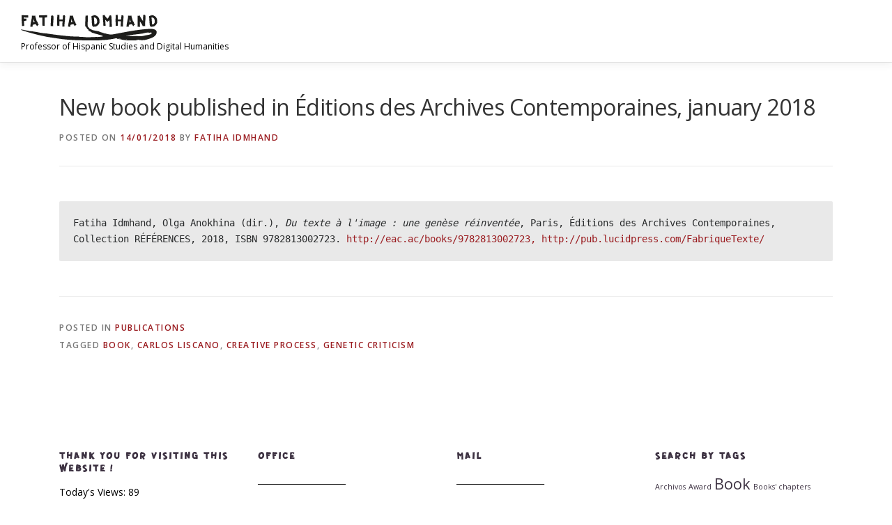

--- FILE ---
content_type: text/html; charset=UTF-8
request_url: http://fatihaidmhand.ovh/479-2/
body_size: 10154
content:
<!DOCTYPE html>
<html lang="en-US">
<head>
<meta charset="UTF-8">
<meta name="viewport" content="width=device-width, initial-scale=1">
<link rel="profile" href="http://gmpg.org/xfn/11">
<title>New book published in Éditions des Archives Contemporaines, january 2018 &#8211; Fatiha IDMHAND</title>
<meta name='robots' content='max-image-preview:large' />
<link rel='dns-prefetch' href='//fonts.googleapis.com' />
<link rel='dns-prefetch' href='//s.w.org' />
<link rel="alternate" type="application/rss+xml" title="Fatiha IDMHAND &raquo; Feed" href="http://fatihaidmhand.ovh/feed/" />
<link rel="alternate" type="application/rss+xml" title="Fatiha IDMHAND &raquo; Comments Feed" href="http://fatihaidmhand.ovh/comments/feed/" />
<link rel="alternate" type="application/rss+xml" title="Fatiha IDMHAND &raquo; New book published in Éditions des Archives Contemporaines, january 2018 Comments Feed" href="http://fatihaidmhand.ovh/479-2/feed/" />
<script type="text/javascript">
window._wpemojiSettings = {"baseUrl":"https:\/\/s.w.org\/images\/core\/emoji\/14.0.0\/72x72\/","ext":".png","svgUrl":"https:\/\/s.w.org\/images\/core\/emoji\/14.0.0\/svg\/","svgExt":".svg","source":{"concatemoji":"http:\/\/fatihaidmhand.ovh\/wp-includes\/js\/wp-emoji-release.min.js?ver=6.0.11"}};
/*! This file is auto-generated */
!function(e,a,t){var n,r,o,i=a.createElement("canvas"),p=i.getContext&&i.getContext("2d");function s(e,t){var a=String.fromCharCode,e=(p.clearRect(0,0,i.width,i.height),p.fillText(a.apply(this,e),0,0),i.toDataURL());return p.clearRect(0,0,i.width,i.height),p.fillText(a.apply(this,t),0,0),e===i.toDataURL()}function c(e){var t=a.createElement("script");t.src=e,t.defer=t.type="text/javascript",a.getElementsByTagName("head")[0].appendChild(t)}for(o=Array("flag","emoji"),t.supports={everything:!0,everythingExceptFlag:!0},r=0;r<o.length;r++)t.supports[o[r]]=function(e){if(!p||!p.fillText)return!1;switch(p.textBaseline="top",p.font="600 32px Arial",e){case"flag":return s([127987,65039,8205,9895,65039],[127987,65039,8203,9895,65039])?!1:!s([55356,56826,55356,56819],[55356,56826,8203,55356,56819])&&!s([55356,57332,56128,56423,56128,56418,56128,56421,56128,56430,56128,56423,56128,56447],[55356,57332,8203,56128,56423,8203,56128,56418,8203,56128,56421,8203,56128,56430,8203,56128,56423,8203,56128,56447]);case"emoji":return!s([129777,127995,8205,129778,127999],[129777,127995,8203,129778,127999])}return!1}(o[r]),t.supports.everything=t.supports.everything&&t.supports[o[r]],"flag"!==o[r]&&(t.supports.everythingExceptFlag=t.supports.everythingExceptFlag&&t.supports[o[r]]);t.supports.everythingExceptFlag=t.supports.everythingExceptFlag&&!t.supports.flag,t.DOMReady=!1,t.readyCallback=function(){t.DOMReady=!0},t.supports.everything||(n=function(){t.readyCallback()},a.addEventListener?(a.addEventListener("DOMContentLoaded",n,!1),e.addEventListener("load",n,!1)):(e.attachEvent("onload",n),a.attachEvent("onreadystatechange",function(){"complete"===a.readyState&&t.readyCallback()})),(e=t.source||{}).concatemoji?c(e.concatemoji):e.wpemoji&&e.twemoji&&(c(e.twemoji),c(e.wpemoji)))}(window,document,window._wpemojiSettings);
</script>
<style type="text/css">
img.wp-smiley,
img.emoji {
	display: inline !important;
	border: none !important;
	box-shadow: none !important;
	height: 1em !important;
	width: 1em !important;
	margin: 0 0.07em !important;
	vertical-align: -0.1em !important;
	background: none !important;
	padding: 0 !important;
}
</style>
	<link rel='stylesheet' id='wp-block-library-css'  href='http://fatihaidmhand.ovh/wp-includes/css/dist/block-library/style.min.css?ver=6.0.11' type='text/css' media='all' />
<style id='wp-block-library-theme-inline-css' type='text/css'>
.wp-block-audio figcaption{color:#555;font-size:13px;text-align:center}.is-dark-theme .wp-block-audio figcaption{color:hsla(0,0%,100%,.65)}.wp-block-code{border:1px solid #ccc;border-radius:4px;font-family:Menlo,Consolas,monaco,monospace;padding:.8em 1em}.wp-block-embed figcaption{color:#555;font-size:13px;text-align:center}.is-dark-theme .wp-block-embed figcaption{color:hsla(0,0%,100%,.65)}.blocks-gallery-caption{color:#555;font-size:13px;text-align:center}.is-dark-theme .blocks-gallery-caption{color:hsla(0,0%,100%,.65)}.wp-block-image figcaption{color:#555;font-size:13px;text-align:center}.is-dark-theme .wp-block-image figcaption{color:hsla(0,0%,100%,.65)}.wp-block-pullquote{border-top:4px solid;border-bottom:4px solid;margin-bottom:1.75em;color:currentColor}.wp-block-pullquote__citation,.wp-block-pullquote cite,.wp-block-pullquote footer{color:currentColor;text-transform:uppercase;font-size:.8125em;font-style:normal}.wp-block-quote{border-left:.25em solid;margin:0 0 1.75em;padding-left:1em}.wp-block-quote cite,.wp-block-quote footer{color:currentColor;font-size:.8125em;position:relative;font-style:normal}.wp-block-quote.has-text-align-right{border-left:none;border-right:.25em solid;padding-left:0;padding-right:1em}.wp-block-quote.has-text-align-center{border:none;padding-left:0}.wp-block-quote.is-large,.wp-block-quote.is-style-large,.wp-block-quote.is-style-plain{border:none}.wp-block-search .wp-block-search__label{font-weight:700}:where(.wp-block-group.has-background){padding:1.25em 2.375em}.wp-block-separator.has-css-opacity{opacity:.4}.wp-block-separator{border:none;border-bottom:2px solid;margin-left:auto;margin-right:auto}.wp-block-separator.has-alpha-channel-opacity{opacity:1}.wp-block-separator:not(.is-style-wide):not(.is-style-dots){width:100px}.wp-block-separator.has-background:not(.is-style-dots){border-bottom:none;height:1px}.wp-block-separator.has-background:not(.is-style-wide):not(.is-style-dots){height:2px}.wp-block-table thead{border-bottom:3px solid}.wp-block-table tfoot{border-top:3px solid}.wp-block-table td,.wp-block-table th{padding:.5em;border:1px solid;word-break:normal}.wp-block-table figcaption{color:#555;font-size:13px;text-align:center}.is-dark-theme .wp-block-table figcaption{color:hsla(0,0%,100%,.65)}.wp-block-video figcaption{color:#555;font-size:13px;text-align:center}.is-dark-theme .wp-block-video figcaption{color:hsla(0,0%,100%,.65)}.wp-block-template-part.has-background{padding:1.25em 2.375em;margin-top:0;margin-bottom:0}
</style>
<style id='global-styles-inline-css' type='text/css'>
body{--wp--preset--color--black: #000000;--wp--preset--color--cyan-bluish-gray: #abb8c3;--wp--preset--color--white: #ffffff;--wp--preset--color--pale-pink: #f78da7;--wp--preset--color--vivid-red: #cf2e2e;--wp--preset--color--luminous-vivid-orange: #ff6900;--wp--preset--color--luminous-vivid-amber: #fcb900;--wp--preset--color--light-green-cyan: #7bdcb5;--wp--preset--color--vivid-green-cyan: #00d084;--wp--preset--color--pale-cyan-blue: #8ed1fc;--wp--preset--color--vivid-cyan-blue: #0693e3;--wp--preset--color--vivid-purple: #9b51e0;--wp--preset--gradient--vivid-cyan-blue-to-vivid-purple: linear-gradient(135deg,rgba(6,147,227,1) 0%,rgb(155,81,224) 100%);--wp--preset--gradient--light-green-cyan-to-vivid-green-cyan: linear-gradient(135deg,rgb(122,220,180) 0%,rgb(0,208,130) 100%);--wp--preset--gradient--luminous-vivid-amber-to-luminous-vivid-orange: linear-gradient(135deg,rgba(252,185,0,1) 0%,rgba(255,105,0,1) 100%);--wp--preset--gradient--luminous-vivid-orange-to-vivid-red: linear-gradient(135deg,rgba(255,105,0,1) 0%,rgb(207,46,46) 100%);--wp--preset--gradient--very-light-gray-to-cyan-bluish-gray: linear-gradient(135deg,rgb(238,238,238) 0%,rgb(169,184,195) 100%);--wp--preset--gradient--cool-to-warm-spectrum: linear-gradient(135deg,rgb(74,234,220) 0%,rgb(151,120,209) 20%,rgb(207,42,186) 40%,rgb(238,44,130) 60%,rgb(251,105,98) 80%,rgb(254,248,76) 100%);--wp--preset--gradient--blush-light-purple: linear-gradient(135deg,rgb(255,206,236) 0%,rgb(152,150,240) 100%);--wp--preset--gradient--blush-bordeaux: linear-gradient(135deg,rgb(254,205,165) 0%,rgb(254,45,45) 50%,rgb(107,0,62) 100%);--wp--preset--gradient--luminous-dusk: linear-gradient(135deg,rgb(255,203,112) 0%,rgb(199,81,192) 50%,rgb(65,88,208) 100%);--wp--preset--gradient--pale-ocean: linear-gradient(135deg,rgb(255,245,203) 0%,rgb(182,227,212) 50%,rgb(51,167,181) 100%);--wp--preset--gradient--electric-grass: linear-gradient(135deg,rgb(202,248,128) 0%,rgb(113,206,126) 100%);--wp--preset--gradient--midnight: linear-gradient(135deg,rgb(2,3,129) 0%,rgb(40,116,252) 100%);--wp--preset--duotone--dark-grayscale: url('#wp-duotone-dark-grayscale');--wp--preset--duotone--grayscale: url('#wp-duotone-grayscale');--wp--preset--duotone--purple-yellow: url('#wp-duotone-purple-yellow');--wp--preset--duotone--blue-red: url('#wp-duotone-blue-red');--wp--preset--duotone--midnight: url('#wp-duotone-midnight');--wp--preset--duotone--magenta-yellow: url('#wp-duotone-magenta-yellow');--wp--preset--duotone--purple-green: url('#wp-duotone-purple-green');--wp--preset--duotone--blue-orange: url('#wp-duotone-blue-orange');--wp--preset--font-size--small: 13px;--wp--preset--font-size--medium: 20px;--wp--preset--font-size--large: 36px;--wp--preset--font-size--x-large: 42px;}.has-black-color{color: var(--wp--preset--color--black) !important;}.has-cyan-bluish-gray-color{color: var(--wp--preset--color--cyan-bluish-gray) !important;}.has-white-color{color: var(--wp--preset--color--white) !important;}.has-pale-pink-color{color: var(--wp--preset--color--pale-pink) !important;}.has-vivid-red-color{color: var(--wp--preset--color--vivid-red) !important;}.has-luminous-vivid-orange-color{color: var(--wp--preset--color--luminous-vivid-orange) !important;}.has-luminous-vivid-amber-color{color: var(--wp--preset--color--luminous-vivid-amber) !important;}.has-light-green-cyan-color{color: var(--wp--preset--color--light-green-cyan) !important;}.has-vivid-green-cyan-color{color: var(--wp--preset--color--vivid-green-cyan) !important;}.has-pale-cyan-blue-color{color: var(--wp--preset--color--pale-cyan-blue) !important;}.has-vivid-cyan-blue-color{color: var(--wp--preset--color--vivid-cyan-blue) !important;}.has-vivid-purple-color{color: var(--wp--preset--color--vivid-purple) !important;}.has-black-background-color{background-color: var(--wp--preset--color--black) !important;}.has-cyan-bluish-gray-background-color{background-color: var(--wp--preset--color--cyan-bluish-gray) !important;}.has-white-background-color{background-color: var(--wp--preset--color--white) !important;}.has-pale-pink-background-color{background-color: var(--wp--preset--color--pale-pink) !important;}.has-vivid-red-background-color{background-color: var(--wp--preset--color--vivid-red) !important;}.has-luminous-vivid-orange-background-color{background-color: var(--wp--preset--color--luminous-vivid-orange) !important;}.has-luminous-vivid-amber-background-color{background-color: var(--wp--preset--color--luminous-vivid-amber) !important;}.has-light-green-cyan-background-color{background-color: var(--wp--preset--color--light-green-cyan) !important;}.has-vivid-green-cyan-background-color{background-color: var(--wp--preset--color--vivid-green-cyan) !important;}.has-pale-cyan-blue-background-color{background-color: var(--wp--preset--color--pale-cyan-blue) !important;}.has-vivid-cyan-blue-background-color{background-color: var(--wp--preset--color--vivid-cyan-blue) !important;}.has-vivid-purple-background-color{background-color: var(--wp--preset--color--vivid-purple) !important;}.has-black-border-color{border-color: var(--wp--preset--color--black) !important;}.has-cyan-bluish-gray-border-color{border-color: var(--wp--preset--color--cyan-bluish-gray) !important;}.has-white-border-color{border-color: var(--wp--preset--color--white) !important;}.has-pale-pink-border-color{border-color: var(--wp--preset--color--pale-pink) !important;}.has-vivid-red-border-color{border-color: var(--wp--preset--color--vivid-red) !important;}.has-luminous-vivid-orange-border-color{border-color: var(--wp--preset--color--luminous-vivid-orange) !important;}.has-luminous-vivid-amber-border-color{border-color: var(--wp--preset--color--luminous-vivid-amber) !important;}.has-light-green-cyan-border-color{border-color: var(--wp--preset--color--light-green-cyan) !important;}.has-vivid-green-cyan-border-color{border-color: var(--wp--preset--color--vivid-green-cyan) !important;}.has-pale-cyan-blue-border-color{border-color: var(--wp--preset--color--pale-cyan-blue) !important;}.has-vivid-cyan-blue-border-color{border-color: var(--wp--preset--color--vivid-cyan-blue) !important;}.has-vivid-purple-border-color{border-color: var(--wp--preset--color--vivid-purple) !important;}.has-vivid-cyan-blue-to-vivid-purple-gradient-background{background: var(--wp--preset--gradient--vivid-cyan-blue-to-vivid-purple) !important;}.has-light-green-cyan-to-vivid-green-cyan-gradient-background{background: var(--wp--preset--gradient--light-green-cyan-to-vivid-green-cyan) !important;}.has-luminous-vivid-amber-to-luminous-vivid-orange-gradient-background{background: var(--wp--preset--gradient--luminous-vivid-amber-to-luminous-vivid-orange) !important;}.has-luminous-vivid-orange-to-vivid-red-gradient-background{background: var(--wp--preset--gradient--luminous-vivid-orange-to-vivid-red) !important;}.has-very-light-gray-to-cyan-bluish-gray-gradient-background{background: var(--wp--preset--gradient--very-light-gray-to-cyan-bluish-gray) !important;}.has-cool-to-warm-spectrum-gradient-background{background: var(--wp--preset--gradient--cool-to-warm-spectrum) !important;}.has-blush-light-purple-gradient-background{background: var(--wp--preset--gradient--blush-light-purple) !important;}.has-blush-bordeaux-gradient-background{background: var(--wp--preset--gradient--blush-bordeaux) !important;}.has-luminous-dusk-gradient-background{background: var(--wp--preset--gradient--luminous-dusk) !important;}.has-pale-ocean-gradient-background{background: var(--wp--preset--gradient--pale-ocean) !important;}.has-electric-grass-gradient-background{background: var(--wp--preset--gradient--electric-grass) !important;}.has-midnight-gradient-background{background: var(--wp--preset--gradient--midnight) !important;}.has-small-font-size{font-size: var(--wp--preset--font-size--small) !important;}.has-medium-font-size{font-size: var(--wp--preset--font-size--medium) !important;}.has-large-font-size{font-size: var(--wp--preset--font-size--large) !important;}.has-x-large-font-size{font-size: var(--wp--preset--font-size--x-large) !important;}
</style>
<link rel='stylesheet' id='contact-form-7-css'  href='http://fatihaidmhand.ovh/wp-content/plugins/contact-form-7/includes/css/styles.css?ver=5.6.1' type='text/css' media='all' />
<link rel='stylesheet' id='onepress-fonts-css'  href='https://fonts.googleapis.com/css?family=Raleway%3A400%2C500%2C600%2C700%2C300%2C100%2C800%2C900%7COpen+Sans%3A400%2C300%2C300italic%2C400italic%2C600%2C600italic%2C700%2C700italic&#038;subset=latin%2Clatin-ext&#038;display=swap&#038;ver=2.3.15' type='text/css' media='all' />
<link rel='stylesheet' id='onepress-animate-css'  href='http://fatihaidmhand.ovh/wp-content/themes/onepress/assets/css/animate.min.css?ver=2.3.15' type='text/css' media='all' />
<link rel='stylesheet' id='onepress-fa-css'  href='http://fatihaidmhand.ovh/wp-content/themes/onepress/assets/fontawesome-v6/css/all.min.css?ver=6.5.1' type='text/css' media='all' />
<link rel='stylesheet' id='onepress-fa-shims-css'  href='http://fatihaidmhand.ovh/wp-content/themes/onepress/assets/fontawesome-v6/css/v4-shims.min.css?ver=6.5.1' type='text/css' media='all' />
<link rel='stylesheet' id='onepress-bootstrap-css'  href='http://fatihaidmhand.ovh/wp-content/themes/onepress/assets/css/bootstrap.min.css?ver=2.3.15' type='text/css' media='all' />
<link rel='stylesheet' id='onepress-style-css'  href='http://fatihaidmhand.ovh/wp-content/themes/onepress/style.css?ver=6.0.11' type='text/css' media='all' />
<style id='onepress-style-inline-css' type='text/css'>
#main .video-section section.hero-slideshow-wrapper{background:transparent}.hero-slideshow-wrapper:after{position:absolute;top:0px;left:0px;width:100%;height:100%;background-color:rgba(154,27,31,0.12);display:block;content:""}#parallax-hero .jarallax-container .parallax-bg:before{background-color:rgba(154,27,31,0.12)}.body-desktop .parallax-hero .hero-slideshow-wrapper:after{display:none!important}#parallax-hero>.parallax-bg::before{background-color:rgba(154,27,31,0.12);opacity:1}.body-desktop .parallax-hero .hero-slideshow-wrapper:after{display:none!important}a,.screen-reader-text:hover,.screen-reader-text:active,.screen-reader-text:focus,.header-social a,.onepress-menu a:hover,.onepress-menu ul li a:hover,.onepress-menu li.onepress-current-item>a,.onepress-menu ul li.current-menu-item>a,.onepress-menu>li a.menu-actived,.onepress-menu.onepress-menu-mobile li.onepress-current-item>a,.site-footer a,.site-footer .footer-social a:hover,.site-footer .btt a:hover,.highlight,#comments .comment .comment-wrapper .comment-meta .comment-time:hover,#comments .comment .comment-wrapper .comment-meta .comment-reply-link:hover,#comments .comment .comment-wrapper .comment-meta .comment-edit-link:hover,.btn-theme-primary-outline,.sidebar .widget a:hover,.section-services .service-item .service-image i,.counter_item .counter__number,.team-member .member-thumb .member-profile a:hover,.icon-background-default{color:#9a1b1f}input[type="reset"],input[type="submit"],input[type="submit"],input[type="reset"]:hover,input[type="submit"]:hover,input[type="submit"]:hover .nav-links a:hover,.btn-theme-primary,.btn-theme-primary-outline:hover,.section-testimonials .card-theme-primary,.woocommerce #respond input#submit,.woocommerce a.button,.woocommerce button.button,.woocommerce input.button,.woocommerce button.button.alt,.pirate-forms-submit-button,.pirate-forms-submit-button:hover,input[type="reset"],input[type="submit"],input[type="submit"],.pirate-forms-submit-button,.contact-form div.wpforms-container-full .wpforms-form .wpforms-submit,.contact-form div.wpforms-container-full .wpforms-form .wpforms-submit:hover,.nav-links a:hover,.nav-links a.current,.nav-links .page-numbers:hover,.nav-links .page-numbers.current{background:#9a1b1f}.btn-theme-primary-outline,.btn-theme-primary-outline:hover,.pricing__item:hover,.section-testimonials .card-theme-primary,.entry-content blockquote{border-color:#9a1b1f}.site-header,.is-transparent .site-header.header-fixed{background:#ffffff;border-bottom:0px none}.onepress-menu>li>a:hover,.onepress-menu>li.onepress-current-item>a{color:#dd9933;-webkit-transition:all 0.5s ease-in-out;-moz-transition:all 0.5s ease-in-out;-o-transition:all 0.5s ease-in-out;transition:all 0.5s ease-in-out}#nav-toggle span,#nav-toggle span::before,#nav-toggle span::after,#nav-toggle.nav-is-visible span::before,#nav-toggle.nav-is-visible span::after{background:#000000}.site-footer .site-info,.site-footer .btt a{background-color:#9a1b1f}.site-footer .site-info{color:rgba(255,255,255,0.7)}.site-footer .btt a,.site-footer .site-info a{color:rgba(255,255,255,0.9)}.site-footer .btt a:hover,.site-footer .site-info a:hover{color:#3d3242}#footer-widgets{color:#000000;background-color:#ffffff}#footer-widgets .widget-title{color:#3d3242}#footer-widgets .sidebar .widget a{color:#3d3242}#footer-widgets .sidebar .widget a:hover{color:#9a1b1f}.gallery-carousel .g-item{padding:0px 10px}.gallery-carousel-wrap{margin-left:-10px;margin-right:-10px}.gallery-grid .g-item,.gallery-masonry .g-item .inner{padding:10px}.gallery-grid-wrap,.gallery-masonry-wrap{margin-left:-10px;margin-right:-10px}.gallery-justified-wrap{margin-left:-20px;margin-right:-20px}
</style>
<link rel='stylesheet' id='onepress-gallery-lightgallery-css'  href='http://fatihaidmhand.ovh/wp-content/themes/onepress/assets/css/lightgallery.css?ver=6.0.11' type='text/css' media='all' />
<style id='akismet-widget-style-inline-css' type='text/css'>

			.a-stats {
				--akismet-color-mid-green: #357b49;
				--akismet-color-white: #fff;
				--akismet-color-light-grey: #f6f7f7;

				max-width: 350px;
				width: auto;
			}

			.a-stats * {
				all: unset;
				box-sizing: border-box;
			}

			.a-stats strong {
				font-weight: 600;
			}

			.a-stats a.a-stats__link,
			.a-stats a.a-stats__link:visited,
			.a-stats a.a-stats__link:active {
				background: var(--akismet-color-mid-green);
				border: none;
				box-shadow: none;
				border-radius: 8px;
				color: var(--akismet-color-white);
				cursor: pointer;
				display: block;
				font-family: -apple-system, BlinkMacSystemFont, 'Segoe UI', 'Roboto', 'Oxygen-Sans', 'Ubuntu', 'Cantarell', 'Helvetica Neue', sans-serif;
				font-weight: 500;
				padding: 12px;
				text-align: center;
				text-decoration: none;
				transition: all 0.2s ease;
			}

			/* Extra specificity to deal with TwentyTwentyOne focus style */
			.widget .a-stats a.a-stats__link:focus {
				background: var(--akismet-color-mid-green);
				color: var(--akismet-color-white);
				text-decoration: none;
			}

			.a-stats a.a-stats__link:hover {
				filter: brightness(110%);
				box-shadow: 0 4px 12px rgba(0, 0, 0, 0.06), 0 0 2px rgba(0, 0, 0, 0.16);
			}

			.a-stats .count {
				color: var(--akismet-color-white);
				display: block;
				font-size: 1.5em;
				line-height: 1.4;
				padding: 0 13px;
				white-space: nowrap;
			}
		
</style>
<script type='text/javascript' src='http://fatihaidmhand.ovh/wp-includes/js/jquery/jquery.min.js?ver=3.6.0' id='jquery-core-js'></script>
<script type='text/javascript' src='http://fatihaidmhand.ovh/wp-includes/js/jquery/jquery-migrate.min.js?ver=3.3.2' id='jquery-migrate-js'></script>
<link rel="https://api.w.org/" href="http://fatihaidmhand.ovh/wp-json/" /><link rel="alternate" type="application/json" href="http://fatihaidmhand.ovh/wp-json/wp/v2/posts/479" /><link rel="EditURI" type="application/rsd+xml" title="RSD" href="http://fatihaidmhand.ovh/xmlrpc.php?rsd" />
<link rel="wlwmanifest" type="application/wlwmanifest+xml" href="http://fatihaidmhand.ovh/wp-includes/wlwmanifest.xml" /> 
<meta name="generator" content="WordPress 6.0.11" />
<link rel="canonical" href="http://fatihaidmhand.ovh/479-2/" />
<link rel='shortlink' href='http://fatihaidmhand.ovh/?p=479' />
<link rel="alternate" type="application/json+oembed" href="http://fatihaidmhand.ovh/wp-json/oembed/1.0/embed?url=http%3A%2F%2Ffatihaidmhand.ovh%2F479-2%2F" />
<link rel="alternate" type="text/xml+oembed" href="http://fatihaidmhand.ovh/wp-json/oembed/1.0/embed?url=http%3A%2F%2Ffatihaidmhand.ovh%2F479-2%2F&#038;format=xml" />
<!-- Analytics by WP Statistics v14.10 - https://wp-statistics.com/ -->
<link rel="pingback" href="http://fatihaidmhand.ovh/xmlrpc.php"><meta name="generator" content="Elementor 3.15.3; features: e_dom_optimization, e_optimized_assets_loading, additional_custom_breakpoints; settings: css_print_method-external, google_font-enabled, font_display-auto">
<link rel="icon" href="http://fatihaidmhand.ovh/wp-content/uploads/2018/03/cropped-FLAVICON-1-32x32.png" sizes="32x32" />
<link rel="icon" href="http://fatihaidmhand.ovh/wp-content/uploads/2018/03/cropped-FLAVICON-1-192x192.png" sizes="192x192" />
<link rel="apple-touch-icon" href="http://fatihaidmhand.ovh/wp-content/uploads/2018/03/cropped-FLAVICON-1-180x180.png" />
<meta name="msapplication-TileImage" content="http://fatihaidmhand.ovh/wp-content/uploads/2018/03/cropped-FLAVICON-1-270x270.png" />
		<style type="text/css" id="wp-custom-css">
			@font-face {
    font-family: 'permanent_marker';
    src: url('http://fatihaidmhand.ovh/wp-content/font/permanentmarker-webfont.woff2') format('woff2'),
         url('http://fatihaidmhand.ovh/wp-content/font/permanentmarker-webfont.woff') format('woff');
    font-weight: normal;
    font-style: normal;

}

@font-face {
    font-family: 'minabold';
    src: url('http://fatihaidmhand.ovh/wp-content/font/mina-bold-webfont.woff2') format('woff2'),
         url('http://fatihaidmhand.ovh/wp-content/font/mina-bold-webfont.woff') format('woff');
    font-weight: normal;
    font-style: normal;

}

@font-face {
    font-family: 'minaregular';
    src: url('http://fatihaidmhand.ovh/wp-content/font/mina-regular-webfont.woff2') format('woff2'),
         url('http://fatihaidmhand.ovh/wp-content/font/mina-regular-webfont.woff') format('woff');
    font-weight: normal;
    font-style: normal;

}

@font-face {
    font-family: 'guerrilla';
    src: url('http://fatihaidmhand.ovh/wp-content/font/guerrilla-normal-webfont.woff2') format('woff2'),
         url('http://fatihaidmhand.ovh/wp-content/font/guerrilla-normal-webfont.woff') format('woff');
    font-weight: normal;
    font-style: normal;

}

.container h1{
	font-family:'guerrilla';
}

p blockquote {
	font-family: 'minaregular';
	letter-spacing:1px;
}

h2{
	font-family:'guerrilla';
}

.element.style {
	width:80px;
}		</style>
		</head>

<body class="post-template-default single single-post postid-479 single-format-standard wp-custom-logo elementor-default elementor-kit-674">
<svg xmlns="http://www.w3.org/2000/svg" viewBox="0 0 0 0" width="0" height="0" focusable="false" role="none" style="visibility: hidden; position: absolute; left: -9999px; overflow: hidden;" ><defs><filter id="wp-duotone-dark-grayscale"><feColorMatrix color-interpolation-filters="sRGB" type="matrix" values=" .299 .587 .114 0 0 .299 .587 .114 0 0 .299 .587 .114 0 0 .299 .587 .114 0 0 " /><feComponentTransfer color-interpolation-filters="sRGB" ><feFuncR type="table" tableValues="0 0.49803921568627" /><feFuncG type="table" tableValues="0 0.49803921568627" /><feFuncB type="table" tableValues="0 0.49803921568627" /><feFuncA type="table" tableValues="1 1" /></feComponentTransfer><feComposite in2="SourceGraphic" operator="in" /></filter></defs></svg><svg xmlns="http://www.w3.org/2000/svg" viewBox="0 0 0 0" width="0" height="0" focusable="false" role="none" style="visibility: hidden; position: absolute; left: -9999px; overflow: hidden;" ><defs><filter id="wp-duotone-grayscale"><feColorMatrix color-interpolation-filters="sRGB" type="matrix" values=" .299 .587 .114 0 0 .299 .587 .114 0 0 .299 .587 .114 0 0 .299 .587 .114 0 0 " /><feComponentTransfer color-interpolation-filters="sRGB" ><feFuncR type="table" tableValues="0 1" /><feFuncG type="table" tableValues="0 1" /><feFuncB type="table" tableValues="0 1" /><feFuncA type="table" tableValues="1 1" /></feComponentTransfer><feComposite in2="SourceGraphic" operator="in" /></filter></defs></svg><svg xmlns="http://www.w3.org/2000/svg" viewBox="0 0 0 0" width="0" height="0" focusable="false" role="none" style="visibility: hidden; position: absolute; left: -9999px; overflow: hidden;" ><defs><filter id="wp-duotone-purple-yellow"><feColorMatrix color-interpolation-filters="sRGB" type="matrix" values=" .299 .587 .114 0 0 .299 .587 .114 0 0 .299 .587 .114 0 0 .299 .587 .114 0 0 " /><feComponentTransfer color-interpolation-filters="sRGB" ><feFuncR type="table" tableValues="0.54901960784314 0.98823529411765" /><feFuncG type="table" tableValues="0 1" /><feFuncB type="table" tableValues="0.71764705882353 0.25490196078431" /><feFuncA type="table" tableValues="1 1" /></feComponentTransfer><feComposite in2="SourceGraphic" operator="in" /></filter></defs></svg><svg xmlns="http://www.w3.org/2000/svg" viewBox="0 0 0 0" width="0" height="0" focusable="false" role="none" style="visibility: hidden; position: absolute; left: -9999px; overflow: hidden;" ><defs><filter id="wp-duotone-blue-red"><feColorMatrix color-interpolation-filters="sRGB" type="matrix" values=" .299 .587 .114 0 0 .299 .587 .114 0 0 .299 .587 .114 0 0 .299 .587 .114 0 0 " /><feComponentTransfer color-interpolation-filters="sRGB" ><feFuncR type="table" tableValues="0 1" /><feFuncG type="table" tableValues="0 0.27843137254902" /><feFuncB type="table" tableValues="0.5921568627451 0.27843137254902" /><feFuncA type="table" tableValues="1 1" /></feComponentTransfer><feComposite in2="SourceGraphic" operator="in" /></filter></defs></svg><svg xmlns="http://www.w3.org/2000/svg" viewBox="0 0 0 0" width="0" height="0" focusable="false" role="none" style="visibility: hidden; position: absolute; left: -9999px; overflow: hidden;" ><defs><filter id="wp-duotone-midnight"><feColorMatrix color-interpolation-filters="sRGB" type="matrix" values=" .299 .587 .114 0 0 .299 .587 .114 0 0 .299 .587 .114 0 0 .299 .587 .114 0 0 " /><feComponentTransfer color-interpolation-filters="sRGB" ><feFuncR type="table" tableValues="0 0" /><feFuncG type="table" tableValues="0 0.64705882352941" /><feFuncB type="table" tableValues="0 1" /><feFuncA type="table" tableValues="1 1" /></feComponentTransfer><feComposite in2="SourceGraphic" operator="in" /></filter></defs></svg><svg xmlns="http://www.w3.org/2000/svg" viewBox="0 0 0 0" width="0" height="0" focusable="false" role="none" style="visibility: hidden; position: absolute; left: -9999px; overflow: hidden;" ><defs><filter id="wp-duotone-magenta-yellow"><feColorMatrix color-interpolation-filters="sRGB" type="matrix" values=" .299 .587 .114 0 0 .299 .587 .114 0 0 .299 .587 .114 0 0 .299 .587 .114 0 0 " /><feComponentTransfer color-interpolation-filters="sRGB" ><feFuncR type="table" tableValues="0.78039215686275 1" /><feFuncG type="table" tableValues="0 0.94901960784314" /><feFuncB type="table" tableValues="0.35294117647059 0.47058823529412" /><feFuncA type="table" tableValues="1 1" /></feComponentTransfer><feComposite in2="SourceGraphic" operator="in" /></filter></defs></svg><svg xmlns="http://www.w3.org/2000/svg" viewBox="0 0 0 0" width="0" height="0" focusable="false" role="none" style="visibility: hidden; position: absolute; left: -9999px; overflow: hidden;" ><defs><filter id="wp-duotone-purple-green"><feColorMatrix color-interpolation-filters="sRGB" type="matrix" values=" .299 .587 .114 0 0 .299 .587 .114 0 0 .299 .587 .114 0 0 .299 .587 .114 0 0 " /><feComponentTransfer color-interpolation-filters="sRGB" ><feFuncR type="table" tableValues="0.65098039215686 0.40392156862745" /><feFuncG type="table" tableValues="0 1" /><feFuncB type="table" tableValues="0.44705882352941 0.4" /><feFuncA type="table" tableValues="1 1" /></feComponentTransfer><feComposite in2="SourceGraphic" operator="in" /></filter></defs></svg><svg xmlns="http://www.w3.org/2000/svg" viewBox="0 0 0 0" width="0" height="0" focusable="false" role="none" style="visibility: hidden; position: absolute; left: -9999px; overflow: hidden;" ><defs><filter id="wp-duotone-blue-orange"><feColorMatrix color-interpolation-filters="sRGB" type="matrix" values=" .299 .587 .114 0 0 .299 .587 .114 0 0 .299 .587 .114 0 0 .299 .587 .114 0 0 " /><feComponentTransfer color-interpolation-filters="sRGB" ><feFuncR type="table" tableValues="0.098039215686275 1" /><feFuncG type="table" tableValues="0 0.66274509803922" /><feFuncB type="table" tableValues="0.84705882352941 0.41960784313725" /><feFuncA type="table" tableValues="1 1" /></feComponentTransfer><feComposite in2="SourceGraphic" operator="in" /></filter></defs></svg><div id="page" class="hfeed site">
	<a class="skip-link screen-reader-text" href="#content">Skip to content</a>
	<div id="header-section" class="h-on-top no-transparent">		<header id="masthead" class="site-header header-full-width is-sticky no-scroll no-t h-on-top" role="banner">
			<div class="container">
				<div class="site-branding">
					<div class="site-brand-inner has-logo-img has-desc"><div class="site-logo-div"><a href="http://fatihaidmhand.ovh/" class="custom-logo-link  no-t-logo" rel="home" itemprop="url"><img width="196" height="37" src="http://fatihaidmhand.ovh/wp-content/uploads/2018/03/cropped-FATIHAID_LOGO-PETIT-MAR2018-1-1.png" class="custom-logo" alt="Fatiha IDMHAND" loading="lazy" itemprop="logo" /></a></div><p class="site-description">Professor of Hispanic Studies and Digital Humanities</p></div>				</div>
				<div class="header-right-wrapper">
					<a href="#0" id="nav-toggle">Menu<span></span></a>
					<nav id="site-navigation" class="main-navigation" role="navigation">
						<ul class="onepress-menu">
							<div class="menu"><ul>
<li class="page_item page-item-217"><a href="http://fatihaidmhand.ovh/about/">About &#8230;</a></li>
<li class="page_item page-item-45"><a href="http://fatihaidmhand.ovh/contact/">Contact me !</a></li>
<li class="page_item page-item-2"><a href="http://fatihaidmhand.ovh/projects/">Granted projects</a></li>
<li class="page_item page-item-181"><a href="http://fatihaidmhand.ovh/">Home</a></li>
<li class="page_item page-item-366"><a href="http://fatihaidmhand.ovh/phd-supervision/">PhD supervision and examiner</a></li>
<li class="page_item page-item-34"><a href="http://fatihaidmhand.ovh/publications/">Publications</a></li>
<li class="page_item page-item-369"><a href="http://fatihaidmhand.ovh/teaching/">Teaching</a></li>
<li class="page_item page-item-550"><a href="http://fatihaidmhand.ovh/workshops-symposiums/">Workshops &#038; Symposiums</a></li>
</ul></div>
						</ul>
					</nav>

				</div>
			</div>
		</header>
		</div>
	<div id="content" class="site-content">

		
		<div id="content-inside" class="container no-sidebar">
			<div id="primary" class="content-area">
				<main id="main" class="site-main" role="main">

				
					<article id="post-479" class="post-479 post type-post status-publish format-standard hentry category-publications tag-book tag-carlos-liscano tag-creative-process tag-genetic">
	<header class="entry-header">
		<h1 class="entry-title">New book published in Éditions des Archives Contemporaines, january 2018</h1>        		<div class="entry-meta">
			<span class="posted-on">Posted on <a href="http://fatihaidmhand.ovh/479-2/" rel="bookmark"><time class="entry-date published" datetime="2018-01-14T22:05:22+01:00">14/01/2018</time><time class="updated hide" datetime="2021-05-01T15:52:33+02:00">01/05/2021</time></a></span><span class="byline"> by <span class="author vcard"><a  rel="author" class="url fn n" href="http://fatihaidmhand.ovh/author/admin9632/">Fatiha Idmhand</a></span></span>		</div>
        	</header>

    
	<div class="entry-content">
		<pre>Fatiha Idmhand, Olga Anokhina (dir.), <em>Du texte à l'image : une genèse réinventée</em>, Paris, Éditions des Archives Contemporaines, Collection RÉFÉRENCES, 2018, ISBN 9782813002723. <a href="http://eac.ac/books/9782813002723, http://pub.lucidpress.com/FabriqueTexte/">http://eac.ac/books/9782813002723, http://pub.lucidpress.com/FabriqueTexte/</a></pre>
			</div>
    
    <footer class="entry-footer"><span class="cat-links">Posted in <a href="http://fatihaidmhand.ovh/category/publications/" rel="category tag">Publications</a></span><span class="tags-links">Tagged <a href="http://fatihaidmhand.ovh/tag/book/" rel="tag">Book</a>, <a href="http://fatihaidmhand.ovh/tag/carlos-liscano/" rel="tag">Carlos Liscano</a>, <a href="http://fatihaidmhand.ovh/tag/creative-process/" rel="tag">Creative process</a>, <a href="http://fatihaidmhand.ovh/tag/genetic/" rel="tag">Genetic criticism</a></span></footer>
    </article>


					
				
				</main>
			</div>

            
		</div>
	</div>

	<footer id="colophon" class="site-footer" role="contentinfo">
						<div id="footer-widgets" class="footer-widgets section-padding ">
					<div class="container">
						<div class="row">
																<div id="footer-1" class="col-md-3 col-sm-12 footer-column widget-area sidebar" role="complementary">
										<aside id="wp_statistics_widget-2" class="footer-widget widget widget_wp_statistics_widget"><h2 class="widget-title">Thank you for visiting this website ! </h2><ul><li><label>Today's Views:&nbsp;</label>89</li><li><label>Last 7 Days Views:&nbsp;</label>1,967</li><li><label>Last 30 Days Views:&nbsp;</label>6,913</li><li><label>Last 365 Days Views:&nbsp;</label>139,021</li><li><label>Total Visitors:&nbsp;</label>174,392</li></ul></aside><aside id="nav_menu-3" class="footer-widget widget widget_nav_menu"><h2 class="widget-title">Menu</h2><div class="menu-menu-1-container"><ul id="menu-menu-1" class="menu"><li id="menu-item-182" class="menu-item menu-item-type-post_type menu-item-object-page menu-item-home menu-item-182"><a href="http://fatihaidmhand.ovh/">Home</a></li>
<li id="menu-item-218" class="menu-item menu-item-type-post_type menu-item-object-page menu-item-218"><a href="http://fatihaidmhand.ovh/about/">About me…</a></li>
<li id="menu-item-408" class="menu-item menu-item-type-post_type menu-item-object-page menu-item-408"><a href="http://fatihaidmhand.ovh/projects/">Granted projects</a></li>
<li id="menu-item-336" class="menu-item menu-item-type-post_type menu-item-object-page menu-item-336"><a href="http://fatihaidmhand.ovh/publications/">Publications</a></li>
<li id="menu-item-367" class="menu-item menu-item-type-post_type menu-item-object-page menu-item-367"><a href="http://fatihaidmhand.ovh/phd-supervision/">PhD supervision and examiner</a></li>
<li id="menu-item-551" class="menu-item menu-item-type-post_type menu-item-object-page menu-item-551"><a href="http://fatihaidmhand.ovh/workshops-symposiums/">Workshops &#038; Symposiums</a></li>
<li id="menu-item-370" class="menu-item menu-item-type-post_type menu-item-object-page menu-item-370"><a href="http://fatihaidmhand.ovh/teaching/">Teaching</a></li>
</ul></div></aside>									</div>
																<div id="footer-2" class="col-md-3 col-sm-12 footer-column widget-area sidebar" role="complementary">
										<aside id="text-3" class="footer-widget widget widget_text"><h2 class="widget-title">Office</h2>			<div class="textwidget"><p>_____________________</p>
<p style="text-align: left;"><strong>Faculty of Literature and languages, University of Poitiers</strong><br />
Hispanic Studies Department<br />
<a href="https://www.google.com/maps?q=ufr+lettre+et+langues+poitiers&amp;oe=utf-8&amp;client=firefox-b-ab&amp;um=1&amp;ie=UTF-8&amp;sa=X&amp;ved=0ahUKEwj2ptnkqczcAhVNx4UKHer-C2cQ_AUICigB">UFR Lettres et Langues</a><br />
Bureau 303<br />
Rue du Recteur Pineau<br />
86000 Poitiers, France</p>
<p>_____________________</p>
</div>
		</aside>									</div>
																<div id="footer-3" class="col-md-3 col-sm-12 footer-column widget-area sidebar" role="complementary">
										<aside id="text-4" class="footer-widget widget widget_text"><h2 class="widget-title">Mail</h2>			<div class="textwidget"><p>_____________________</p>
<p><a href="mailto:fatihaidmhand@yahoo.es"><strong>fatihaidmhand[at]yahoo.es</strong></a></p>
<p><a href="mailto:fatihaidmhand@yahoo.es"><strong>fatiha.idmhand[at]univ-poitiers.fr</strong></a></p>
<p>_____________________</p>
</div>
		</aside>									</div>
																<div id="footer-4" class="col-md-3 col-sm-12 footer-column widget-area sidebar" role="complementary">
										<aside id="tag_cloud-3" class="footer-widget widget widget_tag_cloud"><h2 class="widget-title">Search by tags</h2><div class="tagcloud"><a href="http://fatihaidmhand.ovh/tag/archivos/" class="tag-cloud-link tag-link-36 tag-link-position-1" style="font-size: 8pt;" aria-label="Archivos (1 item)">Archivos</a>
<a href="http://fatihaidmhand.ovh/tag/award/" class="tag-cloud-link tag-link-43 tag-link-position-2" style="font-size: 8pt;" aria-label="Award (1 item)">Award</a>
<a href="http://fatihaidmhand.ovh/tag/book/" class="tag-cloud-link tag-link-21 tag-link-position-3" style="font-size: 16.020833333333pt;" aria-label="Book (6 items)">Book</a>
<a href="http://fatihaidmhand.ovh/tag/books-chapters/" class="tag-cloud-link tag-link-12 tag-link-position-4" style="font-size: 8pt;" aria-label="Books&#039; chapters (1 item)">Books&#039; chapters</a>
<a href="http://fatihaidmhand.ovh/tag/carlos-liscano/" class="tag-cloud-link tag-link-34 tag-link-position-5" style="font-size: 10.625pt;" aria-label="Carlos Liscano (2 items)">Carlos Liscano</a>
<a href="http://fatihaidmhand.ovh/tag/creative-process/" class="tag-cloud-link tag-link-22 tag-link-position-6" style="font-size: 12.375pt;" aria-label="Creative process (3 items)">Creative process</a>
<a href="http://fatihaidmhand.ovh/tag/cultural-transfers/" class="tag-cloud-link tag-link-37 tag-link-position-7" style="font-size: 18.791666666667pt;" aria-label="Cultural transfers (10 items)">Cultural transfers</a>
<a href="http://fatihaidmhand.ovh/tag/dictatorship/" class="tag-cloud-link tag-link-41 tag-link-position-8" style="font-size: 8pt;" aria-label="Dictatorship (1 item)">Dictatorship</a>
<a href="http://fatihaidmhand.ovh/tag/dh/" class="tag-cloud-link tag-link-15 tag-link-position-9" style="font-size: 22pt;" aria-label="Digital Humanities (17 items)">Digital Humanities</a>
<a href="http://fatihaidmhand.ovh/tag/fair-data/" class="tag-cloud-link tag-link-38 tag-link-position-10" style="font-size: 10.625pt;" aria-label="FAIR Data (2 items)">FAIR Data</a>
<a href="http://fatihaidmhand.ovh/tag/federico-garcia-lorca/" class="tag-cloud-link tag-link-35 tag-link-position-11" style="font-size: 8pt;" aria-label="Federico García Lorca (1 item)">Federico García Lorca</a>
<a href="http://fatihaidmhand.ovh/tag/genetic/" class="tag-cloud-link tag-link-14 tag-link-position-12" style="font-size: 18.208333333333pt;" aria-label="Genetic criticism (9 items)">Genetic criticism</a>
<a href="http://fatihaidmhand.ovh/tag/grants/" class="tag-cloud-link tag-link-9 tag-link-position-13" style="font-size: 10.625pt;" aria-label="Grants (2 items)">Grants</a>
<a href="http://fatihaidmhand.ovh/tag/humanities-computing/" class="tag-cloud-link tag-link-18 tag-link-position-14" style="font-size: 18.791666666667pt;" aria-label="Humanities computing (10 items)">Humanities computing</a>
<a href="http://fatihaidmhand.ovh/tag/satellites/" class="tag-cloud-link tag-link-25 tag-link-position-15" style="font-size: 16.020833333333pt;" aria-label="Intellectuals satellites (6 items)">Intellectuals satellites</a>
<a href="http://fatihaidmhand.ovh/tag/jaume-sabartes/" class="tag-cloud-link tag-link-32 tag-link-position-16" style="font-size: 16.020833333333pt;" aria-label="Jaume Sabartés (6 items)">Jaume Sabartés</a>
<a href="http://fatihaidmhand.ovh/tag/jose-mora-guarnido/" class="tag-cloud-link tag-link-33 tag-link-position-17" style="font-size: 10.625pt;" aria-label="José Mora Guarnido (2 items)">José Mora Guarnido</a>
<a href="http://fatihaidmhand.ovh/tag/journal/" class="tag-cloud-link tag-link-10 tag-link-position-18" style="font-size: 10.625pt;" aria-label="Journal (2 items)">Journal</a>
<a href="http://fatihaidmhand.ovh/tag/letters/" class="tag-cloud-link tag-link-42 tag-link-position-19" style="font-size: 8pt;" aria-label="Letters (1 item)">Letters</a>
<a href="http://fatihaidmhand.ovh/tag/manuscripts/" class="tag-cloud-link tag-link-24 tag-link-position-20" style="font-size: 15pt;" aria-label="Manuscripts (5 items)">Manuscripts</a>
<a href="http://fatihaidmhand.ovh/tag/metadata/" class="tag-cloud-link tag-link-40 tag-link-position-21" style="font-size: 12.375pt;" aria-label="Metadata (3 items)">Metadata</a>
<a href="http://fatihaidmhand.ovh/tag/networks/" class="tag-cloud-link tag-link-31 tag-link-position-22" style="font-size: 8pt;" aria-label="Networks (1 item)">Networks</a>
<a href="http://fatihaidmhand.ovh/tag/pablo-picasso/" class="tag-cloud-link tag-link-30 tag-link-position-23" style="font-size: 16.020833333333pt;" aria-label="Pablo Picasso (6 items)">Pablo Picasso</a>
<a href="http://fatihaidmhand.ovh/tag/paper/" class="tag-cloud-link tag-link-23 tag-link-position-24" style="font-size: 10.625pt;" aria-label="Paper (2 items)">Paper</a>
<a href="http://fatihaidmhand.ovh/tag/prize/" class="tag-cloud-link tag-link-44 tag-link-position-25" style="font-size: 8pt;" aria-label="Prize (1 item)">Prize</a>
<a href="http://fatihaidmhand.ovh/tag/public-conferences/" class="tag-cloud-link tag-link-8 tag-link-position-26" style="font-size: 12.375pt;" aria-label="Public conferences (3 items)">Public conferences</a>
<a href="http://fatihaidmhand.ovh/tag/transatlantic/" class="tag-cloud-link tag-link-16 tag-link-position-27" style="font-size: 16.020833333333pt;" aria-label="Trans-Atlantic studies (6 items)">Trans-Atlantic studies</a></div>
</aside>									</div>
													</div>
					</div>
				</div>
					
		<div class="site-info">
			<div class="container">
									<div class="btt">
						<a class="back-to-top" href="#page" title="Back To Top"><i class="fa fa-angle-double-up wow flash" data-wow-duration="2s"></i></a>
					</div>
											Copyright &copy; 2026 Fatiha IDMHAND			<span class="sep"> &ndash; </span>
			<a href="https://www.famethemes.com/themes/onepress">OnePress</a> theme by FameThemes					</div>
		</div>

	</footer>
	</div>


<script type='text/javascript' src='http://fatihaidmhand.ovh/wp-includes/js/dist/vendor/regenerator-runtime.min.js?ver=0.13.9' id='regenerator-runtime-js'></script>
<script type='text/javascript' src='http://fatihaidmhand.ovh/wp-includes/js/dist/vendor/wp-polyfill.min.js?ver=3.15.0' id='wp-polyfill-js'></script>
<script type='text/javascript' id='contact-form-7-js-extra'>
/* <![CDATA[ */
var wpcf7 = {"api":{"root":"http:\/\/fatihaidmhand.ovh\/wp-json\/","namespace":"contact-form-7\/v1"}};
/* ]]> */
</script>
<script type='text/javascript' src='http://fatihaidmhand.ovh/wp-content/plugins/contact-form-7/includes/js/index.js?ver=5.6.1' id='contact-form-7-js'></script>
<script type='text/javascript' id='onepress-theme-js-extra'>
/* <![CDATA[ */
var onepress_js_settings = {"onepress_disable_animation":"","onepress_disable_sticky_header":"0","onepress_vertical_align_menu":"1","hero_animation":"flipInX","hero_speed":"5000","hero_fade":"750","submenu_width":"0","hero_duration":"5000","hero_disable_preload":"","disabled_google_font":"","is_home":"","gallery_enable":"1","is_rtl":"","parallax_speed":"0.5"};
/* ]]> */
</script>
<script type='text/javascript' src='http://fatihaidmhand.ovh/wp-content/themes/onepress/assets/js/theme-all.min.js?ver=2.3.15' id='onepress-theme-js'></script>

</body>
</html>
